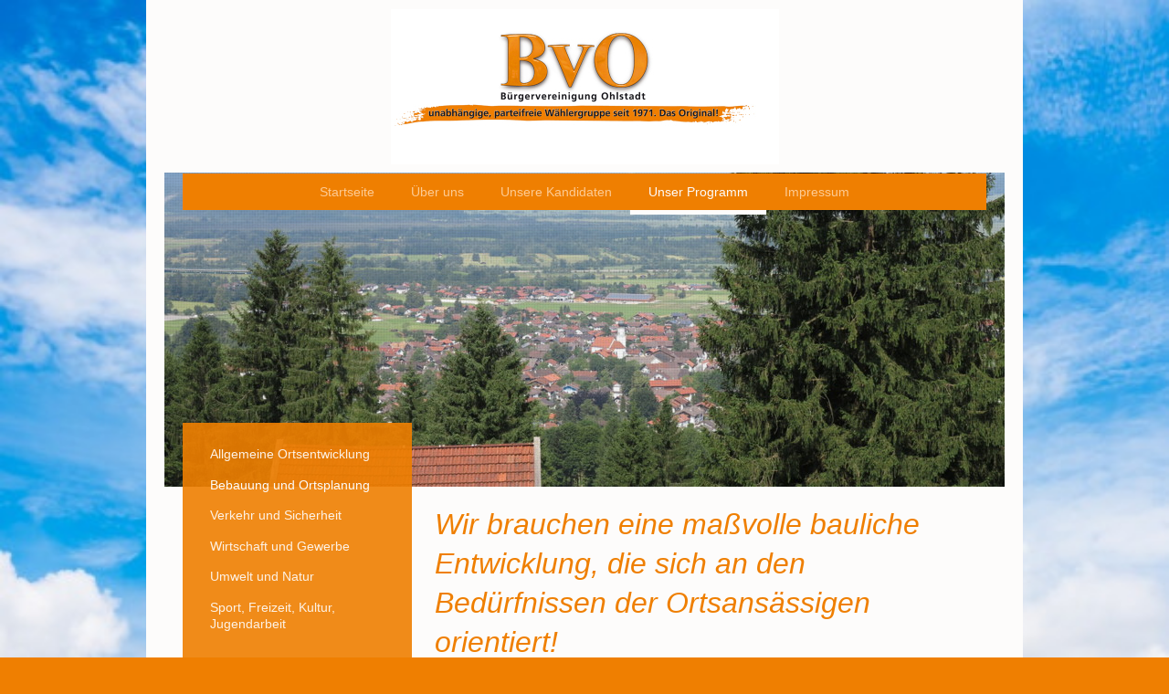

--- FILE ---
content_type: text/html; charset=UTF-8
request_url: https://www.bv-ohlstadt.de/unser-programm/bebauung-und-ortsplanung/
body_size: 6352
content:
<!DOCTYPE html>
<html lang="de"  ><head prefix="og: http://ogp.me/ns# fb: http://ogp.me/ns/fb# business: http://ogp.me/ns/business#">
    <meta http-equiv="Content-Type" content="text/html; charset=utf-8"/>
    <meta name="generator" content="IONOS MyWebsite"/>
        
    <link rel="dns-prefetch" href="//cdn.website-start.de/"/>
    <link rel="dns-prefetch" href="//106.mod.mywebsite-editor.com"/>
    <link rel="dns-prefetch" href="https://106.sb.mywebsite-editor.com/"/>
    <link rel="shortcut icon" href="//cdn.website-start.de/favicon.ico"/>
        <title>Bürgervereinigung Ohlstadt - Bebauung und Ortsplanung</title>
    <style type="text/css">@media screen and (max-device-width: 1024px) {.diyw a.switchViewWeb {display: inline !important;}}</style>
    <style type="text/css">@media screen and (min-device-width: 1024px) {
            .mediumScreenDisabled { display:block }
            .smallScreenDisabled { display:block }
        }
        @media screen and (max-device-width: 1024px) { .mediumScreenDisabled { display:none } }
        @media screen and (max-device-width: 568px) { .smallScreenDisabled { display:none } }
                @media screen and (min-width: 1024px) {
            .mobilepreview .mediumScreenDisabled { display:block }
            .mobilepreview .smallScreenDisabled { display:block }
        }
        @media screen and (max-width: 1024px) { .mobilepreview .mediumScreenDisabled { display:none } }
        @media screen and (max-width: 568px) { .mobilepreview .smallScreenDisabled { display:none } }</style>
    <meta name="viewport" content="width=device-width, initial-scale=1, maximum-scale=1, minimal-ui"/>

<meta name="format-detection" content="telephone=no"/>
        <meta name="keywords" content="BVO, Bürgervereinigung Ohlstadt, Politik, politische Ziele, Gemeinderat, Ohlstadt, unabhängige Wählergruppe, Partei, parteiübergreifend, Gemeinderatswahl, Kommunalwahlen"/>
            <meta name="description" content="Die Bürgervereinigung Ohlstadt ist eine unabhängige, parteifreie Wählergruppe, die seit 1992 im Gemeinderat vertreten ist. Auch bei der Kommunalwahl 2014 tritt sie wieder an."/>
            <meta name="robots" content="index,follow"/>
        <link href="//cdn.website-start.de/templates/2110/style.css?1763478093678" rel="stylesheet" type="text/css"/>
    <link href="https://www.bv-ohlstadt.de/s/style/theming.css?1707271990" rel="stylesheet" type="text/css"/>
    <link href="//cdn.website-start.de/app/cdn/min/group/web.css?1763478093678" rel="stylesheet" type="text/css"/>
<link href="//cdn.website-start.de/app/cdn/min/moduleserver/css/de_DE/common,shoppingbasket?1763478093678" rel="stylesheet" type="text/css"/>
    <link href="//cdn.website-start.de/app/cdn/min/group/mobilenavigation.css?1763478093678" rel="stylesheet" type="text/css"/>
    <link href="https://106.sb.mywebsite-editor.com/app/logstate2-css.php?site=403679206&amp;t=1769038681" rel="stylesheet" type="text/css"/>

<script type="text/javascript">
    /* <![CDATA[ */
var stagingMode = '';
    /* ]]> */
</script>
<script src="https://106.sb.mywebsite-editor.com/app/logstate-js.php?site=403679206&amp;t=1769038681"></script>

    <link href="//cdn.website-start.de/templates/2110/print.css?1763478093678" rel="stylesheet" media="print" type="text/css"/>
    <script type="text/javascript">
    /* <![CDATA[ */
    var systemurl = 'https://106.sb.mywebsite-editor.com/';
    var webPath = '/';
    var proxyName = '';
    var webServerName = 'www.bv-ohlstadt.de';
    var sslServerUrl = 'https://www.bv-ohlstadt.de';
    var nonSslServerUrl = 'http://www.bv-ohlstadt.de';
    var webserverProtocol = 'http://';
    var nghScriptsUrlPrefix = '//106.mod.mywebsite-editor.com';
    var sessionNamespace = 'DIY_SB';
    var jimdoData = {
        cdnUrl:  '//cdn.website-start.de/',
        messages: {
            lightBox: {
    image : 'Bild',
    of: 'von'
}

        },
        isTrial: 0,
        pageId: 923748    };
    var script_basisID = "403679206";

    diy = window.diy || {};
    diy.web = diy.web || {};

        diy.web.jsBaseUrl = "//cdn.website-start.de/s/build/";

    diy.context = diy.context || {};
    diy.context.type = diy.context.type || 'web';
    /* ]]> */
</script>

<script type="text/javascript" src="//cdn.website-start.de/app/cdn/min/group/web.js?1763478093678" crossorigin="anonymous"></script><script type="text/javascript" src="//cdn.website-start.de/s/build/web.bundle.js?1763478093678" crossorigin="anonymous"></script><script type="text/javascript" src="//cdn.website-start.de/app/cdn/min/group/mobilenavigation.js?1763478093678" crossorigin="anonymous"></script><script src="//cdn.website-start.de/app/cdn/min/moduleserver/js/de_DE/common,shoppingbasket?1763478093678"></script>
<script type="text/javascript" src="https://cdn.website-start.de/proxy/apps/static/resource/dependencies/"></script><script type="text/javascript">
                    if (typeof require !== 'undefined') {
                        require.config({
                            waitSeconds : 10,
                            baseUrl : 'https://cdn.website-start.de/proxy/apps/static/js/'
                        });
                    }
                </script><script type="text/javascript" src="//cdn.website-start.de/app/cdn/min/group/pfcsupport.js?1763478093678" crossorigin="anonymous"></script>    <meta property="og:type" content="business.business"/>
    <meta property="og:url" content="https://www.bv-ohlstadt.de/unser-programm/bebauung-und-ortsplanung/"/>
    <meta property="og:title" content="Bürgervereinigung Ohlstadt - Bebauung und Ortsplanung"/>
            <meta property="og:description" content="Die Bürgervereinigung Ohlstadt ist eine unabhängige, parteifreie Wählergruppe, die seit 1992 im Gemeinderat vertreten ist. Auch bei der Kommunalwahl 2014 tritt sie wieder an."/>
                <meta property="og:image" content="https://www.bv-ohlstadt.de/s/misc/logo.jpg?t=1767473496"/>
        <meta property="business:contact_data:country_name" content="Deutschland"/>
    
    
    
    
    
    
    
    
</head>


<body class="body diyBgActive  cc-pagemode-default diyfeSidebarLeft diy-market-de_DE" data-pageid="923748" id="page-923748">
    
    <div class="diyw">
        <div class="diyweb">
	<div class="diywebLiveArea">
		
<nav id="diyfeMobileNav" class="diyfeCA diyfeCA2" role="navigation">
    <a title="Navigation aufklappen/zuklappen">Navigation aufklappen/zuklappen</a>
    <ul class="mainNav1"><li class=" hasSubNavigation"><a data-page-id="923703" href="https://www.bv-ohlstadt.de/" class=" level_1"><span>Startseite</span></a></li><li class=" hasSubNavigation"><a data-page-id="923704" href="https://www.bv-ohlstadt.de/über-uns/" class=" level_1"><span>Über uns</span></a><span class="diyfeDropDownSubOpener">&nbsp;</span><div class="diyfeDropDownSubList diyfeCA diyfeCA3"><ul class="mainNav2"><li class=" hasSubNavigation"><a data-page-id="923715" href="https://www.bv-ohlstadt.de/über-uns/vorstand/" class=" level_2"><span>Vorstand</span></a></li></ul></div></li><li class=" hasSubNavigation"><a data-page-id="923751" href="https://www.bv-ohlstadt.de/unsere-kandidaten/" class=" level_1"><span>Unsere Kandidaten</span></a></li><li class="parent hasSubNavigation"><a data-page-id="923745" href="https://www.bv-ohlstadt.de/unser-programm/" class="parent level_1"><span>Unser Programm</span></a><span class="diyfeDropDownSubOpener">&nbsp;</span><div class="diyfeDropDownSubList diyfeCA diyfeCA3"><ul class="mainNav2"><li class=" hasSubNavigation"><a data-page-id="923747" href="https://www.bv-ohlstadt.de/unser-programm/allgemeine-ortsentwicklung/" class=" level_2"><span>Allgemeine Ortsentwicklung</span></a></li><li class="current hasSubNavigation"><a data-page-id="923748" href="https://www.bv-ohlstadt.de/unser-programm/bebauung-und-ortsplanung/" class="current level_2"><span>Bebauung und Ortsplanung</span></a></li><li class=" hasSubNavigation"><a data-page-id="927821" href="https://www.bv-ohlstadt.de/unser-programm/verkehr-und-sicherheit/" class=" level_2"><span>Verkehr und Sicherheit</span></a></li><li class=" hasSubNavigation"><a data-page-id="927820" href="https://www.bv-ohlstadt.de/unser-programm/wirtschaft-und-gewerbe/" class=" level_2"><span>Wirtschaft und Gewerbe</span></a></li><li class=" hasSubNavigation"><a data-page-id="927822" href="https://www.bv-ohlstadt.de/unser-programm/umwelt-und-natur/" class=" level_2"><span>Umwelt und Natur</span></a></li><li class=" hasSubNavigation"><a data-page-id="927823" href="https://www.bv-ohlstadt.de/unser-programm/sport-freizeit-kultur-jugendarbeit/" class=" level_2"><span>Sport, Freizeit, Kultur, Jugendarbeit</span></a></li></ul></div></li><li class=" hasSubNavigation"><a data-page-id="927696" href="https://www.bv-ohlstadt.de/impressum/" class=" level_1"><span>Impressum</span></a></li></ul></nav>
	</div>
	<div class="diywebLogo">
		<div class="diywebLiveArea">
			<div class="diywebMainGutter">
				<div class="diyfeGE">
					<div class="diyfeCA diyfeCA1">
						
    <style type="text/css" media="all">
        /* <![CDATA[ */
                .diyw #website-logo {
            text-align: center !important;
                        padding: 0px 0;
                    }
        
                /* ]]> */
    </style>

    <div id="website-logo">
            <a href="https://www.bv-ohlstadt.de/"><img class="website-logo-image" width="425" src="https://www.bv-ohlstadt.de/s/misc/logo.jpg?t=1767473496" alt=""/></a>

            
            </div>


					</div>
				</div>
			</div>
		</div>
	</div>
	<div class="diywebLiveArea">
		<div class="diywebAppContainer"><div id="diywebAppContainer1st"></div></div>
	</div>
	<div class="diywebNav diywebNavHorizontal diywebNavMain diywebNav1">
		<div class="diywebLiveArea diyfeCA diyfeCA2">
				<div class="diywebMainGutter">
					<div class="diyfeGE">
						<div class="diywebGutter">
							<div class="diywebExpander">
								<div class="webnavigation"><ul id="mainNav1" class="mainNav1"><li class="navTopItemGroup_1"><a data-page-id="923703" href="https://www.bv-ohlstadt.de/" class="level_1"><span>Startseite</span></a></li><li class="navTopItemGroup_2"><a data-page-id="923704" href="https://www.bv-ohlstadt.de/über-uns/" class="level_1"><span>Über uns</span></a></li><li class="navTopItemGroup_3"><a data-page-id="923751" href="https://www.bv-ohlstadt.de/unsere-kandidaten/" class="level_1"><span>Unsere Kandidaten</span></a></li><li class="navTopItemGroup_4"><a data-page-id="923745" href="https://www.bv-ohlstadt.de/unser-programm/" class="parent level_1"><span>Unser Programm</span></a></li><li class="navTopItemGroup_5"><a data-page-id="927696" href="https://www.bv-ohlstadt.de/impressum/" class="level_1"><span>Impressum</span></a></li></ul></div>
							</div>
						</div>
					</div>
				</div>
			</div>
	</div>
	<div class="diywebEmotionHeader">
			<div class="diywebLiveArea">
				<div class="diywebMainGutter">
					<div class="diyfeGE">
						<div class="diywebGutter">

							
<style type="text/css" media="all">
.diyw div#emotion-header {
        max-width: 920px;
        max-height: 344px;
                background: #EEEEEE;
    }

.diyw div#emotion-header-title-bg {
    left: 0%;
    top: 68%;
    width: 100%;
    height: 0%;

    background-color: #ffffff;
    opacity: 0.44;
    filter: alpha(opacity = 43.62);
    }

.diyw div#emotion-header strong#emotion-header-title {
    left: 8%;
    top: 67%;
    color: #ef7f01;
        font: normal normal 48px/120% Helvetica, 'Helvetica Neue', 'Trebuchet MS', sans-serif;
}

.diyw div#emotion-no-bg-container{
    max-height: 344px;
}

.diyw div#emotion-no-bg-container .emotion-no-bg-height {
    margin-top: 37.39%;
}
</style>
<div id="emotion-header" data-action="loadView" data-params="active" data-imagescount="2">
            <img src="https://www.bv-ohlstadt.de/s/img/emotionheader6331367.jpg?1392048737.920px.344px" id="emotion-header-img" alt=""/>
            
        <div id="ehSlideshowPlaceholder">
            <div id="ehSlideShow">
                <div class="slide-container">
                                        <div style="background-color: #EEEEEE">
                            <img src="https://www.bv-ohlstadt.de/s/img/emotionheader6331367.jpg?1392048737.920px.344px" alt=""/>
                        </div>
                                    </div>
            </div>
        </div>


        <script type="text/javascript">
        //<![CDATA[
                diy.module.emotionHeader.slideShow.init({ slides: [{"url":"https:\/\/www.bv-ohlstadt.de\/s\/img\/emotionheader6331367.jpg?1392048737.920px.344px","image_alt":"","bgColor":"#EEEEEE"},{"url":"https:\/\/www.bv-ohlstadt.de\/s\/img\/emotionheader6331367_1.jpg?1392048737.920px.344px","image_alt":"","bgColor":"#EEEEEE"}] });
        //]]>
        </script>

    
    
                  	<div id="emotion-header-title-bg"></div>
    
            <strong id="emotion-header-title" style="text-align: left"></strong>
                    <div class="notranslate">
                <svg xmlns="http://www.w3.org/2000/svg" version="1.1" id="emotion-header-title-svg" viewBox="0 0 920 344" preserveAspectRatio="xMinYMin meet"><text style="font-family:Helvetica, 'Helvetica Neue', 'Trebuchet MS', sans-serif;font-size:48px;font-style:normal;font-weight:normal;fill:#ef7f01;line-height:1.2em;"><tspan x="0" style="text-anchor: start" dy="0.95em"> </tspan></text></svg>
            </div>
            
    
    <script type="text/javascript">
    //<![CDATA[
    (function ($) {
        function enableSvgTitle() {
                        var titleSvg = $('svg#emotion-header-title-svg'),
                titleHtml = $('#emotion-header-title'),
                emoWidthAbs = 920,
                emoHeightAbs = 344,
                offsetParent,
                titlePosition,
                svgBoxWidth,
                svgBoxHeight;

                        if (titleSvg.length && titleHtml.length) {
                offsetParent = titleHtml.offsetParent();
                titlePosition = titleHtml.position();
                svgBoxWidth = titleHtml.width();
                svgBoxHeight = titleHtml.height();

                                titleSvg.get(0).setAttribute('viewBox', '0 0 ' + svgBoxWidth + ' ' + svgBoxHeight);
                titleSvg.css({
                   left: Math.roundTo(100 * titlePosition.left / offsetParent.width(), 3) + '%',
                   top: Math.roundTo(100 * titlePosition.top / offsetParent.height(), 3) + '%',
                   width: Math.roundTo(100 * svgBoxWidth / emoWidthAbs, 3) + '%',
                   height: Math.roundTo(100 * svgBoxHeight / emoHeightAbs, 3) + '%'
                });

                titleHtml.css('visibility','hidden');
                titleSvg.css('visibility','visible');
            }
        }

        
            var posFunc = function($, overrideSize) {
                var elems = [], containerWidth, containerHeight;
                                    elems.push({
                        selector: '#emotion-header-title',
                        overrideSize: true,
                        horPos: 11,
                        vertPos: 71                    });
                    lastTitleWidth = $('#emotion-header-title').width();
                                                elems.push({
                    selector: '#emotion-header-title-bg',
                    horPos: 0,
                    vertPos: 77                });
                                
                containerWidth = parseInt('920');
                containerHeight = parseInt('344');

                for (var i = 0; i < elems.length; ++i) {
                    var el = elems[i],
                        $el = $(el.selector),
                        pos = {
                            left: el.horPos,
                            top: el.vertPos
                        };
                    if (!$el.length) continue;
                    var anchorPos = $el.anchorPosition();
                    anchorPos.$container = $('#emotion-header');

                    if (overrideSize === true || el.overrideSize === true) {
                        anchorPos.setContainerSize(containerWidth, containerHeight);
                    } else {
                        anchorPos.setContainerSize(null, null);
                    }

                    var pxPos = anchorPos.fromAnchorPosition(pos),
                        pcPos = anchorPos.toPercentPosition(pxPos);

                    var elPos = {};
                    if (!isNaN(parseFloat(pcPos.top)) && isFinite(pcPos.top)) {
                        elPos.top = pcPos.top + '%';
                    }
                    if (!isNaN(parseFloat(pcPos.left)) && isFinite(pcPos.left)) {
                        elPos.left = pcPos.left + '%';
                    }
                    $el.css(elPos);
                }

                // switch to svg title
                enableSvgTitle();
            };

                        var $emotionImg = jQuery('#emotion-header-img');
            if ($emotionImg.length > 0) {
                // first position the element based on stored size
                posFunc(jQuery, true);

                // trigger reposition using the real size when the element is loaded
                var ehLoadEvTriggered = false;
                $emotionImg.one('load', function(){
                    posFunc(jQuery);
                    ehLoadEvTriggered = true;
                                        diy.module.emotionHeader.slideShow.start();
                                    }).each(function() {
                                        if(this.complete || typeof this.complete === 'undefined') {
                        jQuery(this).load();
                    }
                });

                                noLoadTriggeredTimeoutId = setTimeout(function() {
                    if (!ehLoadEvTriggered) {
                        posFunc(jQuery);
                    }
                    window.clearTimeout(noLoadTriggeredTimeoutId)
                }, 5000);//after 5 seconds
            } else {
                jQuery(function(){
                    posFunc(jQuery);
                });
            }

                        if (jQuery.isBrowser && jQuery.isBrowser.ie8) {
                var longTitleRepositionCalls = 0;
                longTitleRepositionInterval = setInterval(function() {
                    if (lastTitleWidth > 0 && lastTitleWidth != jQuery('#emotion-header-title').width()) {
                        posFunc(jQuery);
                    }
                    longTitleRepositionCalls++;
                    // try this for 5 seconds
                    if (longTitleRepositionCalls === 5) {
                        window.clearInterval(longTitleRepositionInterval);
                    }
                }, 1000);//each 1 second
            }

            }(jQuery));
    //]]>
    </script>

    </div>

						</div>
					</div>
				</div>
			</div>
		</div>
	<div class="diywebContent">
		<div class="diywebLiveArea">
			<div class="diywebMainGutter">
				<div class="diyfeGridGroup diyfeCA diyfeCA1">
					<div class="diywebMain diyfeGE">
						<div class="diywebGutter">
							
        <div id="content_area">
        	<div id="content_start"></div>
        	
        
        <div id="matrix_1025819" class="sortable-matrix" data-matrixId="1025819"><div class="n module-type-header diyfeLiveArea "> <h1><span class="diyfeDecoration">Wir brauchen eine maßvolle bauliche Entwicklung, die sich an den Bedürfnissen der  Ortsansässigen orientiert!</span></h1> </div><div class="n module-type-text diyfeLiveArea "> <p>Die letzten Jahre haben uns gezeigt, dass es eine Reihe wichtiger Punkte im Dorf zu lösen gibt, damit auch in Zukunft junge Familien genauso wie Betriebe in Ohlstadt ansässig werden oder bleiben
können.</p>
<ul>
<li style="margin-bottom: 0cm; line-height: 100%;">Die Aktualisierung der Ortsgestaltungssatzung ist überfällig - Grauzonen müssen abgeschafft werden<br/>
 </li>
<li style="margin-bottom: 0cm; line-height: 100%;">Nachverdichtung statt Flächenfraß muss ermöglicht werden<br/>
 </li>
<li style="margin-bottom: 0cm; line-height: 100%;">Fairer, objektiver und sachgebundener Umgang mit Bauanträgen</li>
</ul>
<p style="margin-bottom: 0cm; line-height: 100%;"> </p>
<p style="margin-bottom: 0cm; line-height: 100%;">Die Ortsgestaltungssatzung, kurz OGS, legt die Richtlinien für die Abmessungen und das Aussehen von Gebäuden und bebauten Grundstücken fest. Die
bestehende Satzung ist veraltet, sodass derzeit ca. 9 von 10 Bauanträgen nur mit Ausnahmen genehmigt werden können. Eine Neuaufstellung der OGS ist also dringend nötig. Wir möchten dies mit Nachdruck
vorantreiben, um mit dem neuen Regelwerk endlich gleiche Voraussetzungen und Bedingungen für alle zu schaffen. Besonderes Augenmerk legen wir dabei auf die Möglichkeiten, bestehenden Wohnraum
erweitern zu können, zum Beispiel durch den Ausbau von Dachgeschossen, den Anbau von Dachgauben oder das Zulassen von Keller-Lichtgräben.</p>
<p style="margin-bottom: 0cm; line-height: 100%;"> </p> </div></div>
        
        
        </div>
						</div>
					</div>
					<div class="diywebSecondary diyfeCA diyfeCA3 diyfeGE">
						<div class="diywebNav diywebNav23">
							<div class="diywebGutter">
								<div class="webnavigation"><ul id="mainNav2" class="mainNav2"><li class="navTopItemGroup_0"><a data-page-id="923747" href="https://www.bv-ohlstadt.de/unser-programm/allgemeine-ortsentwicklung/" class="level_2"><span>Allgemeine Ortsentwicklung</span></a></li><li class="navTopItemGroup_0"><a data-page-id="923748" href="https://www.bv-ohlstadt.de/unser-programm/bebauung-und-ortsplanung/" class="current level_2"><span>Bebauung und Ortsplanung</span></a></li><li class="navTopItemGroup_0"><a data-page-id="927821" href="https://www.bv-ohlstadt.de/unser-programm/verkehr-und-sicherheit/" class="level_2"><span>Verkehr und Sicherheit</span></a></li><li class="navTopItemGroup_0"><a data-page-id="927820" href="https://www.bv-ohlstadt.de/unser-programm/wirtschaft-und-gewerbe/" class="level_2"><span>Wirtschaft und Gewerbe</span></a></li><li class="navTopItemGroup_0"><a data-page-id="927822" href="https://www.bv-ohlstadt.de/unser-programm/umwelt-und-natur/" class="level_2"><span>Umwelt und Natur</span></a></li><li class="navTopItemGroup_0"><a data-page-id="927823" href="https://www.bv-ohlstadt.de/unser-programm/sport-freizeit-kultur-jugendarbeit/" class="level_2"><span>Sport, Freizeit, Kultur, Jugendarbeit</span></a></li></ul></div>
							</div>
						</div>
						<div class="diywebSidebar">
							<div class="diywebGutter">
								<div id="matrix_1025773" class="sortable-matrix" data-matrixId="1025773"></div>
							</div>
						</div>
						<!-- .diywebSidebar -->
					</div>
					<!-- .diywebSecondary -->
				</div>
				<!-- .diyfeGridGroup -->
			</div>
			<!-- .diywebMainGutter -->
		</div>
	</div>
	<!-- .diywebContent -->
	<div class="diywebFooter">
		<div class="diywebLiveArea">
			<div class="diywebMainGutter">
				<div class="diyfeGE diyfeCA diyfeCA4 diywebPull">
					<div class="diywebGutter">
						<div id="contentfooter">
    <div class="leftrow">
                        <a rel="nofollow" href="javascript:window.print();">
                    <img class="inline" height="14" width="18" src="//cdn.website-start.de/s/img/cc/printer.gif" alt=""/>
                    Druckversion                </a> <span class="footer-separator">|</span>
                <a href="https://www.bv-ohlstadt.de/sitemap/">Sitemap</a>
                        <br/> © Bürgervereinigung Ohlstadt
            </div>
    <script type="text/javascript">
        window.diy.ux.Captcha.locales = {
            generateNewCode: 'Neuen Code generieren',
            enterCode: 'Bitte geben Sie den Code ein'
        };
        window.diy.ux.Cap2.locales = {
            generateNewCode: 'Neuen Code generieren',
            enterCode: 'Bitte geben Sie den Code ein'
        };
    </script>
    <div class="rightrow">
                    <span class="loggedout">
                <a rel="nofollow" id="login" href="https://login.1and1-editor.com/403679206/www.bv-ohlstadt.de/de?pageId=923748">
                    Login                </a>
            </span>
                <p><a class="diyw switchViewWeb" href="javascript:switchView('desktop');">Webansicht</a><a class="diyw switchViewMobile" href="javascript:switchView('mobile');">Mobile-Ansicht</a></p>
                <span class="loggedin">
            <a rel="nofollow" id="logout" href="https://106.sb.mywebsite-editor.com/app/cms/logout.php">Logout</a> <span class="footer-separator">|</span>
            <a rel="nofollow" id="edit" href="https://106.sb.mywebsite-editor.com/app/403679206/923748/">Seite bearbeiten</a>
        </span>
    </div>
</div>
            <div id="loginbox" class="hidden">
                <script type="text/javascript">
                    /* <![CDATA[ */
                    function forgotpw_popup() {
                        var url = 'https://passwort.1und1.de/xml/request/RequestStart';
                        fenster = window.open(url, "fenster1", "width=600,height=400,status=yes,scrollbars=yes,resizable=yes");
                        // IE8 doesn't return the window reference instantly or at all.
                        // It may appear the call failed and fenster is null
                        if (fenster && fenster.focus) {
                            fenster.focus();
                        }
                    }
                    /* ]]> */
                </script>
                                <img class="logo" src="//cdn.website-start.de/s/img/logo.gif" alt="IONOS" title="IONOS"/>

                <div id="loginboxOuter"></div>
            </div>
        

					</div>
				</div>
			</div>
		</div>
	</div>
	<!-- .diywebFooter -->
</div>
<!-- .diyweb -->    </div>

    
    </body>


<!-- rendered at Sat, 03 Jan 2026 21:51:36 +0100 -->
</html>
